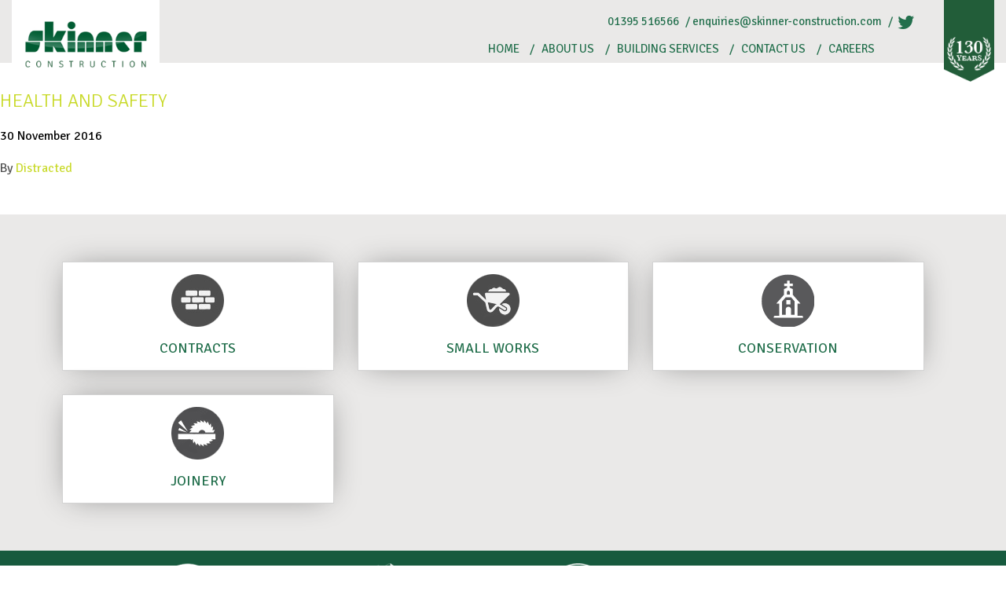

--- FILE ---
content_type: text/html; charset=UTF-8
request_url: https://www.skinner-construction.com/health-and-safety/
body_size: 6971
content:
<!DOCTYPE html>
<html class="no-js" lang="en-GB">
	<head>
	  
		<meta charset="utf-8">
		<meta http-equiv="X-UA-Compatible" content="IE=edge">
		
		<title>Health and Safety - Skinner Construction</title>
		
		<meta name="viewport" content="width=device-width, initial-scale=1.0">
		
		<link rel="icon" type="image/x-icon" href="https://www.skinner-construction.com/wp-content/themes/skinner/assets/img/favicon.ico">
		<link href='https://fonts.googleapis.com/css?family=Signika+Negative:400,300,600,700' rel='stylesheet' type='text/css'>
		
		<meta name='robots' content='index, follow, max-image-preview:large, max-snippet:-1, max-video-preview:-1' />
	<style>img:is([sizes="auto" i], [sizes^="auto," i]) { contain-intrinsic-size: 3000px 1500px }</style>
	
	<!-- This site is optimized with the Yoast SEO plugin v23.9 - https://yoast.com/wordpress/plugins/seo/ -->
	<link rel="canonical" href="https://www.skinner-construction.com/health-and-safety/" />
	<meta property="og:locale" content="en_GB" />
	<meta property="og:type" content="article" />
	<meta property="og:title" content="Health and Safety - Skinner Construction" />
	<meta property="og:url" content="https://www.skinner-construction.com/health-and-safety/" />
	<meta property="og:site_name" content="Skinner Construction" />
	<script type="application/ld+json" class="yoast-schema-graph">{"@context":"https://schema.org","@graph":[{"@type":"WebPage","@id":"https://www.skinner-construction.com/health-and-safety/","url":"https://www.skinner-construction.com/health-and-safety/","name":"Health and Safety - Skinner Construction","isPartOf":{"@id":"https://www.skinner-construction.com/#website"},"datePublished":"2016-11-30T09:38:18+00:00","dateModified":"2016-11-30T09:38:18+00:00","breadcrumb":{"@id":"https://www.skinner-construction.com/health-and-safety/#breadcrumb"},"inLanguage":"en-GB","potentialAction":[{"@type":"ReadAction","target":["https://www.skinner-construction.com/health-and-safety/"]}]},{"@type":"BreadcrumbList","@id":"https://www.skinner-construction.com/health-and-safety/#breadcrumb","itemListElement":[{"@type":"ListItem","position":1,"name":"Home","item":"https://www.skinner-construction.com/"},{"@type":"ListItem","position":2,"name":"Health and Safety"}]},{"@type":"WebSite","@id":"https://www.skinner-construction.com/#website","url":"https://www.skinner-construction.com/","name":"Skinner Construction","description":"","potentialAction":[{"@type":"SearchAction","target":{"@type":"EntryPoint","urlTemplate":"https://www.skinner-construction.com/?s={search_term_string}"},"query-input":{"@type":"PropertyValueSpecification","valueRequired":true,"valueName":"search_term_string"}}],"inLanguage":"en-GB"}]}</script>
	<!-- / Yoast SEO plugin. -->


<link rel='dns-prefetch' href='//ajax.googleapis.com' />
		<!-- This site uses the Google Analytics by MonsterInsights plugin v9.2.2 - Using Analytics tracking - https://www.monsterinsights.com/ -->
		<!-- Note: MonsterInsights is not currently configured on this site. The site owner needs to authenticate with Google Analytics in the MonsterInsights settings panel. -->
					<!-- No tracking code set -->
				<!-- / Google Analytics by MonsterInsights -->
		<script type="text/javascript">
/* <![CDATA[ */
window._wpemojiSettings = {"baseUrl":"https:\/\/s.w.org\/images\/core\/emoji\/15.0.3\/72x72\/","ext":".png","svgUrl":"https:\/\/s.w.org\/images\/core\/emoji\/15.0.3\/svg\/","svgExt":".svg","source":{"concatemoji":"\/wp-includes\/js\/wp-emoji-release.min.js?ver=6.7.4"}};
/*! This file is auto-generated */
!function(i,n){var o,s,e;function c(e){try{var t={supportTests:e,timestamp:(new Date).valueOf()};sessionStorage.setItem(o,JSON.stringify(t))}catch(e){}}function p(e,t,n){e.clearRect(0,0,e.canvas.width,e.canvas.height),e.fillText(t,0,0);var t=new Uint32Array(e.getImageData(0,0,e.canvas.width,e.canvas.height).data),r=(e.clearRect(0,0,e.canvas.width,e.canvas.height),e.fillText(n,0,0),new Uint32Array(e.getImageData(0,0,e.canvas.width,e.canvas.height).data));return t.every(function(e,t){return e===r[t]})}function u(e,t,n){switch(t){case"flag":return n(e,"\ud83c\udff3\ufe0f\u200d\u26a7\ufe0f","\ud83c\udff3\ufe0f\u200b\u26a7\ufe0f")?!1:!n(e,"\ud83c\uddfa\ud83c\uddf3","\ud83c\uddfa\u200b\ud83c\uddf3")&&!n(e,"\ud83c\udff4\udb40\udc67\udb40\udc62\udb40\udc65\udb40\udc6e\udb40\udc67\udb40\udc7f","\ud83c\udff4\u200b\udb40\udc67\u200b\udb40\udc62\u200b\udb40\udc65\u200b\udb40\udc6e\u200b\udb40\udc67\u200b\udb40\udc7f");case"emoji":return!n(e,"\ud83d\udc26\u200d\u2b1b","\ud83d\udc26\u200b\u2b1b")}return!1}function f(e,t,n){var r="undefined"!=typeof WorkerGlobalScope&&self instanceof WorkerGlobalScope?new OffscreenCanvas(300,150):i.createElement("canvas"),a=r.getContext("2d",{willReadFrequently:!0}),o=(a.textBaseline="top",a.font="600 32px Arial",{});return e.forEach(function(e){o[e]=t(a,e,n)}),o}function t(e){var t=i.createElement("script");t.src=e,t.defer=!0,i.head.appendChild(t)}"undefined"!=typeof Promise&&(o="wpEmojiSettingsSupports",s=["flag","emoji"],n.supports={everything:!0,everythingExceptFlag:!0},e=new Promise(function(e){i.addEventListener("DOMContentLoaded",e,{once:!0})}),new Promise(function(t){var n=function(){try{var e=JSON.parse(sessionStorage.getItem(o));if("object"==typeof e&&"number"==typeof e.timestamp&&(new Date).valueOf()<e.timestamp+604800&&"object"==typeof e.supportTests)return e.supportTests}catch(e){}return null}();if(!n){if("undefined"!=typeof Worker&&"undefined"!=typeof OffscreenCanvas&&"undefined"!=typeof URL&&URL.createObjectURL&&"undefined"!=typeof Blob)try{var e="postMessage("+f.toString()+"("+[JSON.stringify(s),u.toString(),p.toString()].join(",")+"));",r=new Blob([e],{type:"text/javascript"}),a=new Worker(URL.createObjectURL(r),{name:"wpTestEmojiSupports"});return void(a.onmessage=function(e){c(n=e.data),a.terminate(),t(n)})}catch(e){}c(n=f(s,u,p))}t(n)}).then(function(e){for(var t in e)n.supports[t]=e[t],n.supports.everything=n.supports.everything&&n.supports[t],"flag"!==t&&(n.supports.everythingExceptFlag=n.supports.everythingExceptFlag&&n.supports[t]);n.supports.everythingExceptFlag=n.supports.everythingExceptFlag&&!n.supports.flag,n.DOMReady=!1,n.readyCallback=function(){n.DOMReady=!0}}).then(function(){return e}).then(function(){var e;n.supports.everything||(n.readyCallback(),(e=n.source||{}).concatemoji?t(e.concatemoji):e.wpemoji&&e.twemoji&&(t(e.twemoji),t(e.wpemoji)))}))}((window,document),window._wpemojiSettings);
/* ]]> */
</script>
<style id='wp-emoji-styles-inline-css' type='text/css'>

	img.wp-smiley, img.emoji {
		display: inline !important;
		border: none !important;
		box-shadow: none !important;
		height: 1em !important;
		width: 1em !important;
		margin: 0 0.07em !important;
		vertical-align: -0.1em !important;
		background: none !important;
		padding: 0 !important;
	}
</style>
<link rel='stylesheet' id='wp-block-library-css' href='/wp-includes/css/dist/block-library/style.min.css?ver=6.7.4' type='text/css' media='all' />
<style id='classic-theme-styles-inline-css' type='text/css'>
/*! This file is auto-generated */
.wp-block-button__link{color:#fff;background-color:#32373c;border-radius:9999px;box-shadow:none;text-decoration:none;padding:calc(.667em + 2px) calc(1.333em + 2px);font-size:1.125em}.wp-block-file__button{background:#32373c;color:#fff;text-decoration:none}
</style>
<style id='global-styles-inline-css' type='text/css'>
:root{--wp--preset--aspect-ratio--square: 1;--wp--preset--aspect-ratio--4-3: 4/3;--wp--preset--aspect-ratio--3-4: 3/4;--wp--preset--aspect-ratio--3-2: 3/2;--wp--preset--aspect-ratio--2-3: 2/3;--wp--preset--aspect-ratio--16-9: 16/9;--wp--preset--aspect-ratio--9-16: 9/16;--wp--preset--color--black: #000000;--wp--preset--color--cyan-bluish-gray: #abb8c3;--wp--preset--color--white: #ffffff;--wp--preset--color--pale-pink: #f78da7;--wp--preset--color--vivid-red: #cf2e2e;--wp--preset--color--luminous-vivid-orange: #ff6900;--wp--preset--color--luminous-vivid-amber: #fcb900;--wp--preset--color--light-green-cyan: #7bdcb5;--wp--preset--color--vivid-green-cyan: #00d084;--wp--preset--color--pale-cyan-blue: #8ed1fc;--wp--preset--color--vivid-cyan-blue: #0693e3;--wp--preset--color--vivid-purple: #9b51e0;--wp--preset--gradient--vivid-cyan-blue-to-vivid-purple: linear-gradient(135deg,rgba(6,147,227,1) 0%,rgb(155,81,224) 100%);--wp--preset--gradient--light-green-cyan-to-vivid-green-cyan: linear-gradient(135deg,rgb(122,220,180) 0%,rgb(0,208,130) 100%);--wp--preset--gradient--luminous-vivid-amber-to-luminous-vivid-orange: linear-gradient(135deg,rgba(252,185,0,1) 0%,rgba(255,105,0,1) 100%);--wp--preset--gradient--luminous-vivid-orange-to-vivid-red: linear-gradient(135deg,rgba(255,105,0,1) 0%,rgb(207,46,46) 100%);--wp--preset--gradient--very-light-gray-to-cyan-bluish-gray: linear-gradient(135deg,rgb(238,238,238) 0%,rgb(169,184,195) 100%);--wp--preset--gradient--cool-to-warm-spectrum: linear-gradient(135deg,rgb(74,234,220) 0%,rgb(151,120,209) 20%,rgb(207,42,186) 40%,rgb(238,44,130) 60%,rgb(251,105,98) 80%,rgb(254,248,76) 100%);--wp--preset--gradient--blush-light-purple: linear-gradient(135deg,rgb(255,206,236) 0%,rgb(152,150,240) 100%);--wp--preset--gradient--blush-bordeaux: linear-gradient(135deg,rgb(254,205,165) 0%,rgb(254,45,45) 50%,rgb(107,0,62) 100%);--wp--preset--gradient--luminous-dusk: linear-gradient(135deg,rgb(255,203,112) 0%,rgb(199,81,192) 50%,rgb(65,88,208) 100%);--wp--preset--gradient--pale-ocean: linear-gradient(135deg,rgb(255,245,203) 0%,rgb(182,227,212) 50%,rgb(51,167,181) 100%);--wp--preset--gradient--electric-grass: linear-gradient(135deg,rgb(202,248,128) 0%,rgb(113,206,126) 100%);--wp--preset--gradient--midnight: linear-gradient(135deg,rgb(2,3,129) 0%,rgb(40,116,252) 100%);--wp--preset--font-size--small: 13px;--wp--preset--font-size--medium: 20px;--wp--preset--font-size--large: 36px;--wp--preset--font-size--x-large: 42px;--wp--preset--spacing--20: 0.44rem;--wp--preset--spacing--30: 0.67rem;--wp--preset--spacing--40: 1rem;--wp--preset--spacing--50: 1.5rem;--wp--preset--spacing--60: 2.25rem;--wp--preset--spacing--70: 3.38rem;--wp--preset--spacing--80: 5.06rem;--wp--preset--shadow--natural: 6px 6px 9px rgba(0, 0, 0, 0.2);--wp--preset--shadow--deep: 12px 12px 50px rgba(0, 0, 0, 0.4);--wp--preset--shadow--sharp: 6px 6px 0px rgba(0, 0, 0, 0.2);--wp--preset--shadow--outlined: 6px 6px 0px -3px rgba(255, 255, 255, 1), 6px 6px rgba(0, 0, 0, 1);--wp--preset--shadow--crisp: 6px 6px 0px rgba(0, 0, 0, 1);}:where(.is-layout-flex){gap: 0.5em;}:where(.is-layout-grid){gap: 0.5em;}body .is-layout-flex{display: flex;}.is-layout-flex{flex-wrap: wrap;align-items: center;}.is-layout-flex > :is(*, div){margin: 0;}body .is-layout-grid{display: grid;}.is-layout-grid > :is(*, div){margin: 0;}:where(.wp-block-columns.is-layout-flex){gap: 2em;}:where(.wp-block-columns.is-layout-grid){gap: 2em;}:where(.wp-block-post-template.is-layout-flex){gap: 1.25em;}:where(.wp-block-post-template.is-layout-grid){gap: 1.25em;}.has-black-color{color: var(--wp--preset--color--black) !important;}.has-cyan-bluish-gray-color{color: var(--wp--preset--color--cyan-bluish-gray) !important;}.has-white-color{color: var(--wp--preset--color--white) !important;}.has-pale-pink-color{color: var(--wp--preset--color--pale-pink) !important;}.has-vivid-red-color{color: var(--wp--preset--color--vivid-red) !important;}.has-luminous-vivid-orange-color{color: var(--wp--preset--color--luminous-vivid-orange) !important;}.has-luminous-vivid-amber-color{color: var(--wp--preset--color--luminous-vivid-amber) !important;}.has-light-green-cyan-color{color: var(--wp--preset--color--light-green-cyan) !important;}.has-vivid-green-cyan-color{color: var(--wp--preset--color--vivid-green-cyan) !important;}.has-pale-cyan-blue-color{color: var(--wp--preset--color--pale-cyan-blue) !important;}.has-vivid-cyan-blue-color{color: var(--wp--preset--color--vivid-cyan-blue) !important;}.has-vivid-purple-color{color: var(--wp--preset--color--vivid-purple) !important;}.has-black-background-color{background-color: var(--wp--preset--color--black) !important;}.has-cyan-bluish-gray-background-color{background-color: var(--wp--preset--color--cyan-bluish-gray) !important;}.has-white-background-color{background-color: var(--wp--preset--color--white) !important;}.has-pale-pink-background-color{background-color: var(--wp--preset--color--pale-pink) !important;}.has-vivid-red-background-color{background-color: var(--wp--preset--color--vivid-red) !important;}.has-luminous-vivid-orange-background-color{background-color: var(--wp--preset--color--luminous-vivid-orange) !important;}.has-luminous-vivid-amber-background-color{background-color: var(--wp--preset--color--luminous-vivid-amber) !important;}.has-light-green-cyan-background-color{background-color: var(--wp--preset--color--light-green-cyan) !important;}.has-vivid-green-cyan-background-color{background-color: var(--wp--preset--color--vivid-green-cyan) !important;}.has-pale-cyan-blue-background-color{background-color: var(--wp--preset--color--pale-cyan-blue) !important;}.has-vivid-cyan-blue-background-color{background-color: var(--wp--preset--color--vivid-cyan-blue) !important;}.has-vivid-purple-background-color{background-color: var(--wp--preset--color--vivid-purple) !important;}.has-black-border-color{border-color: var(--wp--preset--color--black) !important;}.has-cyan-bluish-gray-border-color{border-color: var(--wp--preset--color--cyan-bluish-gray) !important;}.has-white-border-color{border-color: var(--wp--preset--color--white) !important;}.has-pale-pink-border-color{border-color: var(--wp--preset--color--pale-pink) !important;}.has-vivid-red-border-color{border-color: var(--wp--preset--color--vivid-red) !important;}.has-luminous-vivid-orange-border-color{border-color: var(--wp--preset--color--luminous-vivid-orange) !important;}.has-luminous-vivid-amber-border-color{border-color: var(--wp--preset--color--luminous-vivid-amber) !important;}.has-light-green-cyan-border-color{border-color: var(--wp--preset--color--light-green-cyan) !important;}.has-vivid-green-cyan-border-color{border-color: var(--wp--preset--color--vivid-green-cyan) !important;}.has-pale-cyan-blue-border-color{border-color: var(--wp--preset--color--pale-cyan-blue) !important;}.has-vivid-cyan-blue-border-color{border-color: var(--wp--preset--color--vivid-cyan-blue) !important;}.has-vivid-purple-border-color{border-color: var(--wp--preset--color--vivid-purple) !important;}.has-vivid-cyan-blue-to-vivid-purple-gradient-background{background: var(--wp--preset--gradient--vivid-cyan-blue-to-vivid-purple) !important;}.has-light-green-cyan-to-vivid-green-cyan-gradient-background{background: var(--wp--preset--gradient--light-green-cyan-to-vivid-green-cyan) !important;}.has-luminous-vivid-amber-to-luminous-vivid-orange-gradient-background{background: var(--wp--preset--gradient--luminous-vivid-amber-to-luminous-vivid-orange) !important;}.has-luminous-vivid-orange-to-vivid-red-gradient-background{background: var(--wp--preset--gradient--luminous-vivid-orange-to-vivid-red) !important;}.has-very-light-gray-to-cyan-bluish-gray-gradient-background{background: var(--wp--preset--gradient--very-light-gray-to-cyan-bluish-gray) !important;}.has-cool-to-warm-spectrum-gradient-background{background: var(--wp--preset--gradient--cool-to-warm-spectrum) !important;}.has-blush-light-purple-gradient-background{background: var(--wp--preset--gradient--blush-light-purple) !important;}.has-blush-bordeaux-gradient-background{background: var(--wp--preset--gradient--blush-bordeaux) !important;}.has-luminous-dusk-gradient-background{background: var(--wp--preset--gradient--luminous-dusk) !important;}.has-pale-ocean-gradient-background{background: var(--wp--preset--gradient--pale-ocean) !important;}.has-electric-grass-gradient-background{background: var(--wp--preset--gradient--electric-grass) !important;}.has-midnight-gradient-background{background: var(--wp--preset--gradient--midnight) !important;}.has-small-font-size{font-size: var(--wp--preset--font-size--small) !important;}.has-medium-font-size{font-size: var(--wp--preset--font-size--medium) !important;}.has-large-font-size{font-size: var(--wp--preset--font-size--large) !important;}.has-x-large-font-size{font-size: var(--wp--preset--font-size--x-large) !important;}
:where(.wp-block-post-template.is-layout-flex){gap: 1.25em;}:where(.wp-block-post-template.is-layout-grid){gap: 1.25em;}
:where(.wp-block-columns.is-layout-flex){gap: 2em;}:where(.wp-block-columns.is-layout-grid){gap: 2em;}
:root :where(.wp-block-pullquote){font-size: 1.5em;line-height: 1.6;}
</style>
<link rel='stylesheet' id='taxonomy-image-plugin-public-css' href='/wp-content/plugins/taxonomy-images/css/style.css?ver=0.9.6' type='text/css' media='screen' />
<link rel='stylesheet' id='roots_main-css' href='/wp-content/themes/skinner/assets/css/main.min.css?ver=84349e405e50b2f44db97fb1825dca6b' type='text/css' media='all' />
<script type="text/javascript" src="/wp-content/themes/skinner/assets/js/vendor/modernizr-2.7.0.min.js" id="modernizr-js"></script>
<script type="text/javascript" src="//ajax.googleapis.com/ajax/libs/jquery/1.11.0/jquery.min.js" id="jquery-js"></script>
<script>window.jQuery || document.write('<script src="https://www.skinner-construction.com/wp-content/themes/skinner/assets/js/vendor/jquery-1.11.0.min.js"><\/script>')</script>
<script type="text/javascript" src="/wp-content/themes/skinner/assets/js/vendor/jquery.flexslider.js" id="flexslider-js"></script>
<script type="text/javascript" src="/wp-content/themes/skinner/assets/js/vendor/superfish.js" id="superfish-js"></script>
<script type="text/javascript" src="/wp-content/themes/skinner/assets/js/vendor/hoverIntent.js" id="hoverintent-js"></script>
<script type="text/javascript" src="/wp-content/themes/skinner/assets/js/vendor/supersubs.js" id="supersubs-js"></script>
<script type="text/javascript" src="/wp-content/themes/skinner/assets/js/vendor/jquery.scrollme.min.js" id="scrollme-js"></script>
<link rel="https://api.w.org/" href="https://www.skinner-construction.com/wp-json/" /><link rel="alternate" title="JSON" type="application/json" href="https://www.skinner-construction.com/wp-json/wp/v2/pages/403" /><link rel="alternate" title="oEmbed (JSON)" type="application/json+oembed" href="https://www.skinner-construction.com/wp-json/oembed/1.0/embed?url=https%3A%2F%2Fwww.skinner-construction.com%2Fhealth-and-safety%2F" />
<link rel="alternate" title="oEmbed (XML)" type="text/xml+oembed" href="https://www.skinner-construction.com/wp-json/oembed/1.0/embed?url=https%3A%2F%2Fwww.skinner-construction.com%2Fhealth-and-safety%2F&#038;format=xml" />
<!-- Analytics by WP Statistics v14.11.3 - https://wp-statistics.com -->
	  
	   	<!--[if (lt IE 9) & (!IEMobile)]>
		<link rel="stylesheet" href="/wp-content/themes/skinner/assets/css/modules/ie.css">
		<![endif]-->
	  
	  <link rel="alternate" type="application/rss+xml" title="Skinner Construction Feed" href="https://www.skinner-construction.com/feed/">
	</head>

<body class="page page-id-403 health-and-safety">

	<div id="outer-wrap" class="scrollme">

		<div id="inner-wrap">

			<!--[if lt IE 8]>
			<div class="alert alert-warning">
			  You are using an <strong>outdated</strong> browser. Please <a href="http://browsehappy.com/">upgrade your browser</a> to improve your experience.			</div>
			<![endif]-->

			<header role="banner">

  <div class="container">

  	<div id="control">

  		<a class="nav-btn" id="nav-open-btn" href="#nav"></a>

  		<a id="brand" href="https://www.skinner-construction.com/"></a>

  	</div>

  	<div id="touch-point">

  		<ul>

  			<li>
  				<a href="tel:+441395516566">
  					<span>01395 516566</span>
  					<i data-icon="&#128222;" aria-hidden="true"></i>
  				</a>
  			</li>

  			<li>
  				<a href="mailto:&#101;&#110;&#113;&#117;&#105;&#114;&#105;&#101;&#115;&#064;&#115;&#107;&#105;&#110;&#110;&#101;&#114;&#045;&#099;&#111;&#110;&#115;&#116;&#114;&#117;&#099;&#116;&#105;&#111;&#110;&#046;&#099;&#111;&#109;">
  <span>&#101;&#110;&#113;&#117;&#105;&#114;&#105;&#101;&#115;&#064;&#115;&#107;&#105;&#110;&#110;&#101;&#114;&#045;&#099;&#111;&#110;&#115;&#116;&#114;&#117;&#099;&#116;&#105;&#111;&#110;&#046;&#099;&#111;&#109;</span>
  					<i data-icon="&#9993;" aria-hidden="true"></i>
  				</a>
  			</li>

  			<li><a href="https://twitter.com/Skinner_Ltd"><i data-icon="&#62217;" aria-hidden="true"></i></a></li>

  		</ul>

  	</div>

    <div id="flag"></div>

  </div>

</header>

<nav id="nav" role="navigation">

  <div class="container">

  	<ul id="menu-secondary-navigation" class="sf-menu"><li class="menu-home"><a href="https://www.skinner-construction.com/">Home</a></li>
<li class="menu-about-us"><a href="https://www.skinner-construction.com/about-skinner-construction/">About Us</a></li>
<li class="menu-building-services"><a href="https://www.skinner-construction.com/services/">Building Services</a></li>
<li class="is-active menu-contact-us"><a href="https://www.skinner-construction.com/contact-us/">Contact Us</a></li>
<li class="menu-careers"><a href="https://www.skinner-construction.com/building-careers-devon/">Careers</a></li>
</ul>
  	<a class="close-btn" id="nav-close-btn" href="#top"></a>

  </div>

</nav>

<div class="flexslider">

	<ul class="slides">

    
	</ul>

</div>

			<main role="main">

				<article id="health-and-safety">

  				<div class="container content-container">
    				
<article class="post-403 page type-page status-publish hentry">
  <header>
    <h2 class="entry-title"><a href="/health-and-safety/">Health and Safety</a></h2>
    <time class="published" datetime="2016-11-30T09:38:18+00:00">30 November 2016</time>
<p class="byline author vcard">By <a href="https://www.skinner-construction.com/author/distracted/" rel="author" class="fn">Distracted</a></p>
  </header>
  <div class="entry-summary">
      </div>
</article>

    				
    			        <aside role="complementary">
    			              			        </aside><!-- /.sidebar -->

    				
          </div><!-- container -->
          <section class="summary">

  <div class="container flex-box">

    
  			<div class="columns flex-item" id="contracts" >

  				<a href="/services/contracts/" class="icon"></a>

  				<div class="title">

  					<h3>Contracts</h3>

  				</div>

  				
  			</div>

  		
  			<div class="columns flex-item" id="small-works" >

  				<a href="/services/small-works/" class="icon"></a>

  				<div class="title">

  					<h3>Small works</h3>

  				</div>

  				
  			</div>

  		
  			<div class="columns flex-item" id="conservation" >

  				<a href="/services/conservation/" class="icon"></a>

  				<div class="title">

  					<h3>Conservation</h3>

  				</div>

  				
  			</div>

  		
  			<div class="columns flex-item" id="joinery" >

  				<a href="/services/joinery/" class="icon"></a>

  				<div class="title">

  					<h3>Joinery</h3>

  				</div>

  				
  			</div>

  		
  </div>

</section>

<section id="clients-ribbon">

  <div class="container">

    <img src="/wp-content/themes/skinner/assets/img/accreditation-banner.png" alt="accreditation-banner" />

  </div>

</section>
				</article>

			</main><!-- /.main -->

					<footer role="contentinfo">

			<div class="container">

				<div id="links" class="column">

					<h4>Links</h4>

					<nav class="menu" role="navigation">
				        <ul id="menu-secondary-navigation-1" class=""><li class="menu-home"><a href="https://www.skinner-construction.com/">Home</a></li>
<li class="menu-about-us"><a href="https://www.skinner-construction.com/about-skinner-construction/">About Us</a></li>
<li class="menu-building-services"><a href="https://www.skinner-construction.com/services/">Building Services</a></li>
<li class="is-active menu-contact-us"><a href="https://www.skinner-construction.com/contact-us/">Contact Us</a></li>
<li class="menu-careers"><a href="https://www.skinner-construction.com/building-careers-devon/">Careers</a></li>
</ul>					</nav>

				</div>

		    	<div id="twitter" class="column">

					<h4>Twitter feed</h4>

					
						<div><span class='twitterwidget twitterwidget-title'>Twitter: skinner_ltd</span><ul><li><span class='entry-content'>Delighted to be delivering the new Sports Pavilion for Exmouth Town Football Club

Looking forward to getting start… <a href="https://t.co/isyRrDXoyr">https://t.co/isyRrDXoyr</a></span> <span class='entry-meta'><span class='time-meta'><a href="http://twitter.com/Skinner_Ltd/statuses/1656586977775431683">09:08:08 AM May 11, 2023</a></span> <span class='from-meta'>from <a href="https://mobile.twitter.com" rel="nofollow">Twitter Web App</a></span></span></li><li><span class='entry-content'>We are delighted to be working alongside <a href="http://twitter.com/hmadarchitects" class="twitter-user">@hmadarchitects</a> to deliver an essential transformation to this historic sp… <a href="https://t.co/OtzhJ3tWUQ">https://t.co/OtzhJ3tWUQ</a></span> <span class='entry-meta'><span class='time-meta'><a href="http://twitter.com/Skinner_Ltd/statuses/1643918706974633985">10:08:56 AM April 06, 2023</a></span> <span class='from-meta'>from <a href="https://mobile.twitter.com" rel="nofollow">Twitter Web App</a></span></span></li><li><span class='entry-content'>RT <a href="http://twitter.com/hmadarchitects" class="twitter-user">@hmadarchitects</a>: We're VERY excited to get started on site with this <a href="http://twitter.com/search?q=%23renovationproject" class="twitter-hashtag">#renovationproject</a> - Transforming the space in this well known <a href="http://twitter.com/search?q=%23exe" class="twitter-hashtag">#exe</a>…</span> <span class='entry-meta'><span class='time-meta'><a href="http://twitter.com/Skinner_Ltd/statuses/1643914234353287168">09:51:10 AM April 06, 2023</a></span> <span class='from-meta'>from <a href="https://mobile.twitter.com" rel="nofollow">Twitter Web App</a></span></span></li></ul><div class="follow-button"><a href="http://twitter.com/skinner_ltd" class="twitter-follow-button" title="Follow @skinner_ltd" data-lang="en">@skinner_ltd</a></div></div>
					
				</div>

				<div class="testimonials column">

					<!-- <h4>What our customers say</h4>

					
						<p><strong>&ldquo; Thank you so much for all you have done at Kingston.  The house now has a new lease of life, whilst retaining its character and charm.  It is returned to a real family home.  Thank you so much.

Clinton Devon Estates

&nbsp;

&nbsp; &rdquo;</strong></p>
					 -->

				</div>

				<div id="partners" class="column">

					<!-- <img src="/wp-content/themes/skinner/assets/img/partners-grid.jpg" alt="partners-grid"> -->

				</div>

				<div id="sign-off" class="column">

			    	<ul>
			    		<li>&copy; 2026 Skinner Construction <span>&nbsp;/&nbsp;&nbsp;</span></li>
			    		<li><a href="http://www.thefarmmarketing.co.uk">Website by The Farm Marketing</a></li>
			    	</ul>

				</div>

			</div>

		</footer>

	</div><!-- #inner-wrapper -->

</div><!-- #outer-wrapper -->

<script type="text/javascript" id="wp-statistics-tracker-js-extra">
/* <![CDATA[ */
var WP_Statistics_Tracker_Object = {"requestUrl":"https:\/\/www.skinner-construction.com\/wp-json\/wp-statistics\/v2","ajaxUrl":"https:\/\/www.skinner-construction.com\/wp-admin\/admin-ajax.php","hitParams":{"wp_statistics_hit":1,"source_type":"page","source_id":403,"search_query":"","signature":"b91c8126d3aca4c3246f1e315803ddbf","endpoint":"hit"},"onlineParams":{"wp_statistics_hit":1,"source_type":"page","source_id":403,"search_query":"","signature":"b91c8126d3aca4c3246f1e315803ddbf","endpoint":"online"},"option":{"userOnline":"1","consentLevel":"disabled","dntEnabled":false,"bypassAdBlockers":false,"isWpConsentApiActive":false,"trackAnonymously":false,"isPreview":false},"jsCheckTime":"60000"};
/* ]]> */
</script>
<script type="text/javascript" src="/wp-content/plugins/wp-statistics/assets/js/tracker.js?ver=14.11.3" id="wp-statistics-tracker-js"></script>
<script type="text/javascript" src="/wp-content/themes/skinner/assets/js/scripts.min.js?ver=14d67e0e9d8e633d311d2dcba1fd3bdd" id="roots_scripts-js"></script>
<script type="text/javascript" src="https://platform.twitter.com/widgets.js?ver=1.0.0" id="twitter-widgets-js"></script>

<script src="/wp-content/themes/skinner/assets/js/vendor/jquery.offcanvas.js"></script>

<script>
	jQuery(document).ready(function($){
      $('.flexslider').flexslider({
	    animation: "slide",
	    directionNav: false,
	    controlNav: false,
	    animationLoop: true
	  });
  });
	jQuery(document).ready(function() {
		jQuery('#nav ul').superfish();
	});
	$("#nav li a").click(function () {
      window.location = $(this).attr('href');
      return false;
  });
</script>


</body>

</html>

--- FILE ---
content_type: text/css
request_url: https://www.skinner-construction.com/wp-content/themes/skinner/assets/css/main.min.css?ver=84349e405e50b2f44db97fb1825dca6b
body_size: 6421
content:
/*!
 * Skinner Construction Ltd - Developed by Got Distracted Ltd http://gotdistracted.net
 */.flex-container a:active,.flex-container a:focus,.flexslider a:active,.flexslider a:focus{outline:0}.flex-control-nav,.flex-direction-nav,.slides{margin:0;padding:0;list-style:none}@font-face{font-family:flexslider-icon;src:url(../../fonts/flexslider-icon.eot);src:url(../../fonts/flexslider-icon.eot?#iefix) format("embedded-opentype"),url(../../fonts/flexslider-icon.woff) format("woff"),url(../../fonts/flexslider-icon.ttf) format("truetype"),url(../../fonts/flexslider-icon.svg#flexslider-icon) format("svg");font-weight:400;font-style:normal}.flexslider{margin:0;padding:0}.flexslider .slides>li{display:none;-webkit-backface-visibility:hidden}.flexslider .slides img{width:100%;display:block}.flex-pauseplay span{text-transform:capitalize}.slides:after{content:".";display:block;clear:both;visibility:hidden;line-height:0;height:0}html[xmlns] .slides{display:block}* html .slides{height:1%}.no-js .slides>li:first-child{display:block}.flexslider{width:100%;float:left;position:relative;top:0;display:inline-block;zoom:1}.flex-viewport{max-height:2000px;-webkit-transition:all 1s ease;-moz-transition:all 1s ease;-o-transition:all 1s ease;transition:all 1s ease}.loading .flex-viewport{max-height:300px}.flexslider .slides{zoom:1}.carousel li{margin-right:5px}.flex-direction-nav{display:none}.flex-direction-nav a{text-decoration:none;display:block;width:40px;height:40px;margin:-20px 0 0;position:absolute;top:50%;z-index:10;overflow:hidden;opacity:0;cursor:pointer;color:rgba(0,0,0,.8);text-shadow:1px 1px 0 rgba(255,255,255,.3);-webkit-transition:all .3s ease;-moz-transition:all .3s ease;transition:all .3s ease}.flex-direction-nav .flex-prev{left:-50px}.flex-direction-nav .flex-next{right:-50px;text-align:right}.flexslider:hover .flex-prev{opacity:.7;left:10px}.flexslider:hover .flex-next{opacity:.7;right:10px}.flexslider:hover .flex-next:hover,.flexslider:hover .flex-prev:hover{opacity:1}.flex-direction-nav .flex-disabled{opacity:0!important;cursor:default}.flex-direction-nav a:before{font-family:flexslider-icon;font-size:40px;line-height:1;display:inline-block;content:'\f001'}.flex-direction-nav a.flex-next:before{content:'\f002'}.flex-pauseplay a{display:block;width:20px;height:20px;position:absolute;bottom:5px;left:10px;opacity:.8;z-index:10;overflow:hidden;cursor:pointer;color:#000}.flex-pauseplay a:before{font-family:flexslider-icon;font-size:20px;display:inline-block;content:'\f004'}.flex-pauseplay a:hover{opacity:1}.flex-pauseplay a.flex-play:before{content:'\f003'}.flex-control-nav{width:100%;position:relative;bottom:0;text-align:center}.flex-control-nav li{margin:0 6px;display:inline-block;zoom:1}.flex-control-paging li a{width:11px;height:11px;display:block;background:#666;background:rgba(0,0,0,.5);cursor:pointer;text-indent:-9999px;-webkit-border-radius:20px;-moz-border-radius:20px;-o-border-radius:20px;border-radius:20px;-webkit-box-shadow:inset 0 0 3px rgba(0,0,0,.3);-moz-box-shadow:inset 0 0 3px rgba(0,0,0,.3);-o-box-shadow:inset 0 0 3px rgba(0,0,0,.3);box-shadow:inset 0 0 3px rgba(0,0,0,.3)}.flex-control-paging li a:hover{background:#333;background:rgba(0,0,0,.7)}.flex-control-paging li a.flex-active{background:#000;background:rgba(0,0,0,.9);cursor:default}.flex-control-thumbs{margin:5px 0 0;position:static;overflow:hidden;border:1px solid #ccc;border-left:0;border-right:0;padding:1% 0}.flex-control-thumbs li{width:25%;float:left;margin:0}.flex-control-thumbs img{width:100%;display:block;opacity:.7;cursor:pointer}.flex-control-thumbs img:hover{opacity:1}.flex-control-thumbs .flex-active{opacity:1;cursor:default}@media screen and (max-width:860px){.flex-direction-nav .flex-prev{opacity:1;left:10px}.flex-direction-nav .flex-next{opacity:1;right:10px}}.twitter-avatar{margin:0 1em 0 0;width:48px;float:left;display:none}.twitterwidget-title{display:none}#twitter ul{float:left;list-style:none;padding:0;width:100%;float:right}#twitter ul li{padding-bottom:2em;color:#4e4e4e;line-height:1.2em;display:inline-block;float:left;margin:0 2%;font-size:.825em;width:100%}#twitter ul li a{color:#c9da2b}#twitter ul li a:hover{color:#175a3e;text-decoration:underline}#twitter ul li span{display:block}#twitter ul li span.entry-content,#twitter ul li span.entry-meta{margin-bottom:.65em}#twitter ul li span.from-meta{display:none}#twitter ul li span.intent-meta{display:block;clear:left}#twitter ul li span.intent-meta a{margin-right:5px}#twitter .follow-button{float:right;width:100%;text-align:center}.opera-only :-o-prefocus,.pure-g{word-spacing:-.43em}#col1,#col1 .supplementry,#col2,#hero,#nav,#projects_categories-overview .columns,#touch-point,.list header,.ninja-forms-form-wrap,.pure-u,.summary .columns,article,aside[role=complementary],footer[role=contentinfo],footer[role=contentinfo] #partners,footer[role=contentinfo] #sign-off,footer[role=contentinfo] .column,header[role=banner],section{display:inline-block;zoom:1;letter-spacing:normal;word-spacing:normal;vertical-align:top;text-rendering:auto;float:left;padding:0 5%;-webkit-box-sizing:border-box;-moz-box-sizing:border-box;box-sizing:border-box}.pure-g-r{letter-spacing:-.31em;word-spacing:-.43em}.opera-only :-o-prefocus,.pure-g-r{word-spacing:-.43em}.pure-g-r img{max-width:100%}@-ms-viewport{width:device-width}@viewport{width:device-width}.block{position:relative}.close-btn{display:block;width:2.625em;height:2.25em;padding:0;border:0;outline:0;background:#226f4c url(../img/close-btn.svg) left center no-repeat;background-size:1.875em 1.875em;overflow:hidden;white-space:nowrap;text-indent:100%;opacity:1;-webkit-tap-highlight-color:transparent}.no-svg .close-btn{background-image:url(../img/close-btn.png)}.close-btn:focus,.close-btn:hover{opacity:1}.nav-btn{display:block;width:3.65em;height:3.65em;padding:0;border:0;outline:0;background:#226f4c url(../img/nav-icon.svg) center no-repeat;background-size:1.875em 1.5em;overflow:hidden;white-space:nowrap;text-indent:100%;-webkit-tap-highlight-color:transparent}.no-svg .nav-btn{background-image:url(../img/nav-icon.png)}.nav-btn:focus,.nav-btn:hover{opacity:1}#outer-wrap{position:relative;overflow:hidden;width:100%}#inner-wrap{position:relative;width:100%}#nav{z-index:200;position:relative;overflow:hidden;width:100%;color:#fff;background:0 0}#nav .close-btn{display:none}#nav .block-title{border:0;clip:rect(0 0 0 0);height:1px;margin:-1px;overflow:hidden;padding:0;position:absolute;width:1px}#nav .block{z-index:2;position:relative;padding:.75em 1.25em;background:#226f4c}header[role=banner]{position:relative;color:#fff;background:#226f4c}header[role=banner] .block-title{margin:0;font-size:1.875em;line-height:1.2em;text-align:center;white-space:nowrap}header[role=banner] .nav-btn{position:absolute}#main{background:#fff}#main .block{padding:2.625em 1.875em}@media screen and (min-width:50.0625em){header[role=banner] .nav-btn{border:0;clip:rect(0 0 0 0);height:1px;margin:-1px;overflow:hidden;padding:0;position:absolute;width:1px}#nav .close-btn{border:0;clip:rect(0 0 0 0);height:1px;margin:-1px;overflow:hidden;padding:0;position:absolute;width:1px}#nav .block-title{border:0;clip:rect(0 0 0 0);height:1px;margin:-1px;overflow:hidden;padding:0;position:absolute;width:1px}}@media screen and (max-width:50em){header[role=banner]{z-index:100}#nav{position:absolute;top:0;padding-top:5.25em}#nav:not(:target){z-index:1;height:0}#nav:target .close-btn{display:block}#nav .close-btn{position:absolute}#nav .block{position:relative;padding:0}#nav li{position:relative}#nav li.is-active:after{z-index:50;display:block;content:"";position:absolute;top:50%;right:-.03125em;margin-top:-.625em;border-top:.625em transparent solid;border-bottom:.625em transparent solid;border-right:.625em #fff solid}.js-ready #nav{height:100%;width:70%;background:#226f4c;-webkit-box-shadow:inset -1.5em 0 1.5em -.75em rgba(0,0,0,.25);-moz-box-shadow:inset -1.5em 0 1.5em -.75em rgba(0,0,0,.25);box-shadow:inset -1.5em 0 1.5em -.75em rgba(0,0,0,.25)}.js-ready #nav .block{background:0 0}.js-ready #nav .close-btn{display:block}.js-ready #nav .close-btn:focus,.js-ready #nav .close-btn:hover{opacity:1}.js-ready #nav{left:-70%}.js-ready #inner-wrap{left:0}.js-nav #inner-wrap{left:70%}.csstransforms3d.csstransitions.js-ready #nav{left:0;-webkit-transform:translate3d(-100%,0,0);-moz-transform:translate3d(-100%,0,0);-ms-transform:translate3d(-100%,0,0);-o-transform:translate3d(-100%,0,0);transform:translate3d(-100%,0,0);-webkit-backface-visibility:hidden;-moz-backface-visibility:hidden;-ms-backface-visibility:hidden;-o-backface-visibility:hidden;backface-visibility:hidden}.csstransforms3d.csstransitions.js-ready #inner-wrap{left:0!important;-webkit-transform:translate3d(0,0,0);-moz-transform:translate3d(0,0,0);-ms-transform:translate3d(0,0,0);-o-transform:translate3d(0,0,0);transform:translate3d(0,0,0);-webkit-transition:-webkit-transform .5s ease;-moz-transition:-moz-transform .5s ease;-o-transition:-o-transform .5s ease;transition:transform .5s ease;-webkit-backface-visibility:hidden;-moz-backface-visibility:hidden;-ms-backface-visibility:hidden;-o-backface-visibility:hidden;backface-visibility:hidden}.csstransforms3d.csstransitions.js-nav #inner-wrap{-webkit-transform:translate3d(70%,0,0) scale3d(1,1,1);-moz-transform:translate3d(70%,0,0) scale3d(1,1,1);-ms-transform:translate3d(70%,0,0) scale3d(1,1,1);-o-transform:translate3d(70%,0,0) scale3d(1,1,1);transform:translate3d(70%,0,0) scale3d(1,1,1)}.csstransforms3d.csstransitions.js-ready #nav .block{opacity:.7;-webkit-transition:opacity .3s .1s,-webkit-transform .5s ease;-webkit-transition-delay:ease,0s;-moz-transition:opacity .3s .1s ease,-moz-transform .5s ease;-o-transition:opacity .3s .1s ease,-o-transform .5s ease;transition:opacity .3s .1s ease,transform .5s ease;-webkit-transform:translate3d(70%,0,0) scale3d(.9,.9,.9);-moz-transform:translate3d(70%,0,0) scale3d(.9,.9,.9);-ms-transform:translate3d(70%,0,0) scale3d(.9,.9,.9);-o-transform:translate3d(70%,0,0) scale3d(.9,.9,.9);transform:translate3d(70%,0,0) scale3d(.9,.9,.9);-webkit-transform-origin:50% 0;-moz-transform-origin:50% 0;-ms-transform-origin:50% 0;-o-transform-origin:50% 0;transform-origin:50% 0}.csstransforms3d.csstransitions.js-nav #nav .block{opacity:1;-webkit-transform:translate3d(0,0,0);-moz-transform:translate3d(0,0,0);-ms-transform:translate3d(0,0,0);-o-transform:translate3d(0,0,0);transform:translate3d(0,0,0)}}a{color:#c9da2b;text-decoration:none}a:focus,a:hover{border:0;color:#226f4c}@font-face{font-family:entypo;src:url(../fonts/entypo.eot);src:url(../fonts/entypo.eot?#iefix) format("embedded-opentype"),url(../fonts/entypo.woff) format("woff"),url(../fonts/entypo.ttf) format("truetype"),url(../fonts/entypo.svg#838149eec75ed48499afe3f692400d96) format("svg");font-style:normal;font-weight:400}@font-face{font-family:entypo-social;src:url(../fonts/entypo-social.eot);src:url(../fonts/entypo-social.eot?#iefix) format("embedded-opentype"),url(../fonts/entypo-social.woff) format("woff"),url(../fonts/entypo-social.ttf) format("truetype"),url(../fonts/entypo-social.svg#838149eec75ed48499afe3f692400d96) format("svg");font-style:normal;font-weight:400}.articles-list em,.h1,.h2,.h3,.h4,.h5,.h6 blockquote,h1,h2,h3,h4,h5,h6{font-weight:100;color:#226f4c;text-transform:uppercase}.articles-list span,.p,li,p{color:#4e4e4e}h1{font-size:2.25em;line-height:1em}h2{font-size:1.5em}h3{font-size:1.125em;font-weight:500}h4{font-size:.9375em;font-weight:500}.articles-list span,.p,p{font-size:1em}blockquote{font-weight:700;margin:0 0 1.5em;line-height:1.5em;font-size:1.3em}*,:after,:before{-moz-box-sizing:border-box;-webkit-box-sizing:border-box;box-sizing:border-box}body,html{width:100%;height:100%;margin:0;padding:0}body{min-width:20em;font:normal normal 16px/1.6em "Signika Negative",Helvetica,Arial,sans-serif;background:#fff;position:relative}@media (min-width:120em){body{font-size:110%}}#inner-wrap{zoom:1;text-align:center}#inner-wrap:after,#inner-wrap:before{content:"";display:table}#inner-wrap:after{clear:both}.container{width:100%;max-width:1280px;margin:0 auto;text-align:left;position:relative;zoom:1}.container:after,.container:before{content:"";display:table}.container:after{clear:both}.container.content-container{padding-bottom:30px}img{width:100%;max-width:100%;height:auto}address{font-style:normal}#col2.sidebar a.button,#projects_categories-overview .container .column a.button,.button{-webkit-font-smoothing:antialiased;-moz-osx-font-smoothing:grayscale;border-radius:3px;-o-border-radius:3px;-ms-border-radius:3px;-moz-border-radius:3px;-webkit-border-radius:3px;color:#fff;text-transform:uppercase;font-size:.7em;font-weight:700;padding:.35em .75em 0;display:inline-block;background:#175a3e}#col2.sidebar a.button [data-icon]:before,#projects_categories-overview .container .column a.button [data-icon]:before,.button [data-icon]:before{font-family:entypo;content:attr(data-icon);speak:none}#col2.sidebar a.button [data-icon],#projects_categories-overview .container .column a.button [data-icon],.button [data-icon]{font-size:2.5em;font-style:normal;display:inline-block;color:#fff;line-height:.5em}#col2.sidebar a.button:focus,#col2.sidebar a.button:hover,#projects_categories-overview .container .column a.button:focus,#projects_categories-overview .container .column a.button:hover,.button:focus,.button:hover{background:#3594c4;color:#fff}#col2.sidebar a.button i,#projects_categories-overview .container .column a.button i,.button i{padding:0 0 0 .1em}.ninja-forms-form-wrap{border-radius:.3em;-o-border-radius:.3em;-ms-border-radius:.3em;-moz-border-radius:.3em;-webkit-border-radius:.3em;width:100%;padding:5%;margin:0 0 5%;background:#c9da2b}.ninja-forms-form-wrap div{margin:0}.ninja-forms-form-wrap .ninja-forms-error-msg{color:#d55061;padding:5%;background:#fccad0;border:1px solid #d55061;border-radius:10px;-webkit-border-radius:10px;margin:0 0 5%}.ninja-forms-form-wrap .ninja-forms-success-msg{color:#03cc01;padding:5%;background:#e2f8e2;border:1px solid #03cc01;border-radius:10px;-webkit-border-radius:10px;margin:0 0 5%}.ninja-forms-form-wrap .textarea-wrap textarea{height:9em!important}.ninja-forms-form textarea,.ninja-forms-form-wrap input,.ninja-forms-form-wrap select{border:0;border-radius:.3em;-o-border-radius:.3em;-ms-border-radius:.3em;-moz-border-radius:.3em;-webkit-border-radius:.3em;color:#175a3e;font-size:.875em;font-weight:400;margin-bottom:1em;padding:5%;width:98%}@media (min-width:37.5em){.ninja-forms-form textarea,.ninja-forms-form-wrap input,.ninja-forms-form-wrap select{padding:3%}}.ninja-forms-form-wrap label{color:#226f4c;font-size:1.25em;font-family:'Signika Negative',sans-serif;font-weight:100!important}@media (min-width:30em){.ninja-forms-form-wrap label{margin:3% 0}}.ninja-forms-form-wrap span label{font-size:1em;font-weight:400!important}.ninja-forms-form-wrap span li,.ninja-forms-form-wrap span ul{margin:0!important;padding:0!important}.ninja-forms-form input[type=submit]{border-radius:3px;-o-border-radius:3px;-ms-border-radius:3px;-moz-border-radius:3px;-webkit-border-radius:3px;color:#fff;background:#175a3e;text-transform:uppercase;font-size:.75em;font-weight:700;padding:5%;margin:3% 0 0;display:inline-block;width:100%!important}.ninja-forms-form input[type=submit]:focus,.ninja-forms-form input[type=submit]:hover{background:#fff;color:#175a3e}@media (min-width:37.5em){.ninja-forms-form input[type=submit]{padding:3%}}.ninja-forms-form .ninja-forms-field-error,.ninja-forms-required-items{display:none}.ninja-forms-success-msg p{margin:0}header[role=banner]{display:block;width:100%;float:none;background:#fff;padding:0}@media (min-width:64em){header[role=banner]{padding:0 15px;background:#eae9e8;float:left;height:5em}}header[role=banner] #control{width:50%;float:left;height:3.65em;zoom:1;background:#fff}header[role=banner] #control:after,header[role=banner] #control:before{content:"";display:table}header[role=banner] #control:after{clear:both}@media (min-width:64em){header[role=banner] #control{background:0 0;height:100%;width:22%}}@media (min-width:80em){header[role=banner] #control{width:15%}}@media (min-width:105em){header[role=banner] #control{width:14%}}@media (min-width:160em){header[role=banner] #control{width:11%}}header[role=banner] #brand{width:35%;padding:0;background:url(../img/brand/skinner-logo.png) no-repeat center bottom/cover #fff;height:3.65rem;display:block;z-index:300;float:right;position:absolute;left:3.65em}header[role=banner] #brand:hover{border:0}@media (min-width:30em){header[role=banner] #brand{width:30%}}@media (min-width:37.5em){header[role=banner] #brand{width:23%;left:4em}}@media (min-width:48em){header[role=banner] #brand{width:18%}}@media (min-width:64em){header[role=banner] #brand{width:100%;background:url(../img/brand/skinner-logo.png) no-repeat scroll 0 bottom/cover #fff;height:6rem;-webkit-border-radius:0 0 3px 3px;border-radius:0 0 3px 3px;position:relative;left:0}}@media (min-width:120em){header[role=banner] #brand{height:6.5rem}}#nav ul,#touch-point ul{display:block;list-style:none;width:auto;margin:0;padding:0;white-space:nowrap}#nav ul li,#touch-point ul li{display:inline-block;float:left;padding:0 1em 0 0;text-align:center;color:#226f4c;font-size:.825em}@media (min-width:64em){#nav ul li:after,#touch-point ul li:after{content:"/"}}@media (min-width:64em){#nav ul li:last-child:after,#touch-point ul li:last-child:after{content:" "}}@media (min-width:80em){#nav ul li,#touch-point ul li{font-size:.9375em}}#nav a,#touch-point a{display:inline-block;width:100%;padding:0 .25em 0 0}#nav a:link,#touch-point a:link{color:#226f4c}#nav a:hover,#touch-point a:hover{color:#c9da2b}#nav .block,#touch-point .block{display:block}@media (min-width:64em){#nav .block,#touch-point .block{display:none}}#touch-point{float:initial;width:auto;position:absolute;right:0;background:#fff;padding:.75em 0 0}@media (min-width:48em){#touch-point{background:0 0;padding:0;top:15px;right:6em}}#touch-point span{display:none}@media (min-width:64em){#touch-point span{display:inline-block}}#touch-point ul{zoom:1;padding:0;width:100%;float:left}#touch-point ul:after,#touch-point ul:before{content:"";display:table}#touch-point ul:after{clear:both}#touch-point ul li{-webkit-font-smoothing:antialiased;-moz-osx-font-smoothing:grayscale;padding:0 .3em 0 .25em}#touch-point ul li [data-icon]:before{font-family:entypo;content:attr(data-icon);speak:none}#touch-point ul li [data-icon]{font-size:4em;font-style:normal;display:inline-block;color:#226f4c;line-height:.5em}#touch-point ul li:last-child{-webkit-font-smoothing:antialiased;-moz-osx-font-smoothing:grayscale}#touch-point ul li:last-child [data-icon]:before{font-family:entypo-social;content:attr(data-icon);speak:none}#touch-point ul li:last-child [data-icon]{font-size:4em;font-style:normal;display:inline-block;color:#226f4c;line-height:.5em}@media (min-width:64em){#touch-point ul li:last-child{-webkit-font-smoothing:antialiased;-moz-osx-font-smoothing:grayscale}#touch-point ul li:last-child [data-icon]:before{font-family:entypo-social;content:attr(data-icon);speak:none}#touch-point ul li:last-child [data-icon]{font-size:3em;font-style:normal;display:inline-block;color:#226f4c;line-height:.5em}}#touch-point ul li a{padding:0}@media (min-width:64em){#touch-point ul li [data-icon]{display:none;padding:0 0 0 .1em}}#nav{zoom:1;display:block;width:100%;padding:1em 5% .5em;text-transform:uppercase;overflow:visible}#nav:after,#nav:before{content:"";display:table}#nav:after{clear:both}@media (min-width:64em){#nav{padding:0 5%;float:initial;position:absolute}}#nav a:link,#nav a:visited{color:#fff}@media (min-width:64em){#nav a:link,#nav a:visited{color:#226f4c}}#nav a:active,#nav a:hover{color:#c9da2b;border:0}@media (min-width:64em){#nav a{padding:0 .5em 0 0}}#nav .sfHover a.dropdwon-toggle:active,#nav .sfHover a.dropdwon-toggle:hover,#nav .sfHover a.dropdwon-toggle:link,#nav .sfHover a.dropdwon-toggle:visited{color:#c9da2b}#nav li.active a{color:#c9da2b}#nav .close-btn{width:75%}#nav ul{position:absolute;top:3em;float:left}@media (min-width:64em){#nav ul{top:2.5em;float:initial;right:6em;width:auto}}#nav ul li{display:block;padding:.5em .5em .5em 0;border-bottom:1px dotted #175a3e;width:95%;text-align:left;position:relative}@media (min-width:64em){#nav ul li{width:auto;border:0;padding:1em 1em 1em 0;float:left;line-height:100%}}#nav ul li:last-child{padding-right:0}#nav ul li.sfHover>ul,#nav ul li:hover>ul{display:block}#nav ul ul{top:0;left:0;margin:0;padding:5px 15px;position:relative}@media (min-width:64em){#nav ul ul{top:3em;position:absolute;background:#226f4c;min-width:140px;-webkit-box-shadow:0 0 5px 0 #000;box-shadow:0 0 5px 0 #000;padding:5px;border-radius:.3em;-o-border-radius:.3em;-ms-border-radius:.3em;-moz-border-radius:.3em;-webkit-border-radius:.3em}}#nav ul ul li{font-size:inherit;border:0;width:100%;margin:0}@media (min-width:64em){#nav ul ul li{width:auto;margin:0 5%;word-wrap:break-word;white-space:pre-wrap;padding:.5em 1em .5em 0}}#nav ul ul li:after{content:" "}#nav ul ul li a:link,#nav ul ul li a:visited{color:#fff}#nav ul ul li a:active,#nav ul ul li a:hover{color:#c9da2b}#nav ul ul li.active a{color:#c9da2b}#flag{display:none;overflow:hidden}@media (min-width:30em){#flag{display:block;background:url(../img/130y-banner.png) no-repeat scroll center bottom/cover transparent;width:3.5em;height:4.75em;position:absolute;right:.5em;z-index:300}}@media (min-width:64em){#flag{width:4em;height:6.5em;right:0;position:absolute}}@media (min-width:120em){#flag{height:6em}}main[role=main]{zoom:1}main[role=main]:after,main[role=main]:before{content:"";display:table}main[role=main]:after{clear:both}article{zoom:1;display:block;width:100%;padding:0}article:after,article:before{content:"";display:table}article:after{clear:both}section{display:block;width:100%;padding:0 5%}section#intro{background-color:#fff}.title-bar{width:100%;padding:0 15px}@media (min-width:64em){.title-bar{padding:0 15px}}.flex-box{padding:15px 0;display:flex;flex-wrap:wrap}.flex-box .flex-item{padding-bottom:15px;display:flex;flex-direction:column}.flex-box .flex-item .bottom-out{flex:1 0 auto}#projects_categories-overview,.summary{padding:30px 5%;background-color:#eae9e8}#projects_categories-overview .columns,.summary .columns{display:block;width:100%;padding:15px;margin:15px 0;background:#fff;border:1px solid #d3d3d3;box-shadow:grey 0 0 40px -10px}@media (min-width:64em){#projects_categories-overview .columns,.summary .columns{text-align:center;width:22.6%;margin:15px;padding:15px 15px 0}}@media (min-width:64em){#projects_categories-overview .columns,.summary .columns{width:30%}}#projects_categories-overview .columns .icon,.summary .columns .icon{display:block;width:67px;height:67px;margin:0 auto;background-position:no-repeat center}#projects_categories-overview .columns .title,.summary .columns .title{width:74%;float:left;border:0;padding:0 15px}@media (min-width:30em){#projects_categories-overview .columns .title,.summary .columns .title{width:80%}}@media (min-width:37.5em){#projects_categories-overview .columns .title,.summary .columns .title{width:85%}}@media (min-width:48em){#projects_categories-overview .columns .title,.summary .columns .title{width:88%}}@media (min-width:64em){#projects_categories-overview .columns .title,.summary .columns .title{width:100%;margin:1.25em 0 0;min-height:3.35em;padding:0}}@media (min-width:80em){#projects_categories-overview .columns .title,.summary .columns .title{margin:0;min-height:0}}@media (min-width:64em){#projects_categories-overview .columns .title h3,.summary .columns .title h3{margin:0}}@media (min-width:80em){#projects_categories-overview .columns .title h3,.summary .columns .title h3{margin:15px 0}}#projects_categories-overview .columns .description,.summary .columns .description{width:100%;float:left}@media (min-width:30em){#projects_categories-overview .columns .description,.summary .columns .description{margin:0 0 5%;padding:0 0 2%}}@media (min-width:48em){#projects_categories-overview .columns .description,.summary .columns .description{width:88%;float:right;border:0;padding:0;margin:0 0 2%}}@media (min-width:64em){#projects_categories-overview .columns .description,.summary .columns .description{width:100%;float:left;border:0}}@media (min-width:64em){#projects_categories-overview .columns .description p,.summary .columns .description p{margin:0 0 1em}}#projects_categories-overview #contract .icon,#projects_categories-overview #contracts .icon,.summary #contract .icon,.summary #contracts .icon{background-image:url(../img/services-icons/bricks.png)}#projects_categories-overview #small-works .icon,.summary #small-works .icon{background-image:url(../img/services-icons/wheelbarrow.png)}#projects_categories-overview #maintenance .icon,.summary #maintenance .icon{background-image:url(../img/services-icons/tools.png)}#projects_categories-overview #plumbing-and-heating .icon,.summary #plumbing-and-heating .icon{background-image:url(../img/services-icons/bath.png)}#projects_categories-overview #joinery .icon,.summary #joinery .icon{background-image:url(../img/services-icons/saw.png)}#projects_categories-overview #conservation .icon,.summary #conservation .icon{background-image:url(../img/services-icons/conservation.png)}#projects_categories-overview .last,.summary .last{border:0;margin-right:0}#projects_categories-overview .last .description,.summary .last .description{border:0;margin:0}#clients-ribbon{background-color:#175a3e;padding:1em 0}#page-title{width:100%}@media (min-width:64em){#content{width:75%;padding:0 5%}}@media (min-width:105em){#content{padding:0 5% 0 0}}#col1,#col2{width:100%;padding:0}#col1 #form{width:100%}@media (min-width:37.5em){#col1 #form{width:50%;padding-right:5%;float:left}}@media (min-width:64em){#col1 #form{width:30%;padding:0 3% 0 0}}#col1 #address{width:100%}@media (min-width:37.5em){#col1 #address{width:50%;float:left}}@media (min-width:64em){#col1 #address{width:70%}}#col1 #address ul{margin:0;padding:0;list-style:none}#col1 #address ul li{color:#226f4c;text-transform:uppercase}@media (min-width:64em){#col1 #address ul li{font-size:1.25em;line-height:1.5em}}#col1 #address ul li:last-child{text-transform:lowercase}#col1 #address ul a:link,#col1 #address ul a:visited{color:#226f4c}#col1 #address ul a:active,#col1 #address ul a:hover{color:#c9da2b}#col1.full{width:100%}@media (min-width:37.5em){#col2{width:30%;float:right}}@media (min-width:64em){#col2{width:25%}}#col2 #post-image{padding:0}@media (min-width:64em){#col2 #post-image{padding-top:38%}}@media (min-width:80em){#col2 #post-image{padding-top:30%}}@media (min-width:105em){#col2 #post-image{padding-top:22%}}@media (min-width:160em){#col2 #post-image{padding-top:17%}}#col2 .testimonial{margin:0 0 1em;border:1px dotted #ccc;border-left:0;border-right:0}@media (min-width:37.5em){#col2 .testimonial{border:0}}@media (min-width:64em){#col2 .testimonial{margin:0 0 1.5em}}#col2 .case-study{min-height:8em;width:100%;background:transparent url(../img/icon-case-study.jpg) no-repeat top right}@media (min-width:37.5em){#col2 .case-study{background-size:3em}}@media (min-width:80em){#col2 .case-study{background-size:auto}}#col2 .case-study h3{width:67%;display:inline-block;white-space:normal;margin:.4em 0}@media (min-width:80em){#col2 .case-study h3{width:58%}}.flexslider{margin:0 0 1em}#hero,.flex-viewport{max-height:60vh}#hero{zoom:1;display:block;width:100%;padding:0;margin:0 0 1em;overflow:hidden}#hero:after,#hero:before{content:"";display:table}#hero:after{clear:both}#hero img{float:left}aside[role=complementary]{zoom:1;width:100%}aside[role=complementary]:after,aside[role=complementary]:before{content:"";display:table}aside[role=complementary]:after{clear:both}@media (min-width:64em){aside[role=complementary]{width:25%;padding:0 5% 0 0;float:right}}@media (min-width:105em){aside[role=complementary]{padding:0}}aside[role=complementary] #wpgmza_map{height:400px}@media (min-width:64em){aside[role=complementary] #wpgmza_map{height:250px}}#col2.sidebar aside[role=complementary] a.button,#projects_categories-overview .container .column aside[role=complementary] a.button,aside[role=complementary] #col2.sidebar a.button,aside[role=complementary] #projects_categories-overview .container .column a.button,aside[role=complementary] .button{width:100%;font-size:1.125em;text-align:center;margin:15px 0;padding:15px}.articles-list{width:100%;display:inline-block;margin:0;padding:0}.articles-list .headline{border-bottom:1px solid #d3d3d3}.articles-list .featured.headline{padding:0;width:100%;padding:0 0 15px}.articles-list .featured.headline a{display:block;width:100%;height:100%}.articles-list .a-img{display:inline-block;float:left}.articles-list .a-text{display:inline-block;padding:7.5px 0}.articles-list em{font-style:normal;font-weight:700}footer[role=contentinfo]{zoom:1;display:block;width:100%}footer[role=contentinfo]:after,footer[role=contentinfo]:before{content:"";display:table}footer[role=contentinfo]:after{clear:both}footer[role=contentinfo] .column{width:100%;padding:0 0 5%}@media (min-width:64em){footer[role=contentinfo] .column{width:20.6%;padding:2% 3% 2% 0;border:0}}@media (min-width:64em){footer[role=contentinfo] #twitter{width:75%}}footer[role=contentinfo] #twitter div{width:100%;padding:0}footer[role=contentinfo] #twitter div li{margin:0}@media (min-width:64em){footer[role=contentinfo] #twitter div li{width:33.3%;padding:0 15px 0 0}}footer[role=contentinfo] #twitter .follow-button{text-align:left}footer[role=contentinfo] #partners{width:100%;padding:5% 0;text-align:center}@media (min-width:64em){footer[role=contentinfo] #partners{width:37%;padding:2% 0;text-align:right}}footer[role=contentinfo] h4,footer[role=contentinfo] li,footer[role=contentinfo] p{color:#4e4e4e}footer[role=contentinfo] h4{font-size:.875em}@media (min-width:64em){footer[role=contentinfo] h4{font-size:.9375em}}footer[role=contentinfo] a{color:#4e4e4e}footer[role=contentinfo] a:active,footer[role=contentinfo] a:hover{color:#c9da2b}footer[role=contentinfo] ul{margin:0;padding:0;list-style:none}footer[role=contentinfo] li{font-size:.825em}footer[role=contentinfo] #sign-off{display:block;width:100%;padding:5% 0;border-top:1px dotted #ccc}@media (min-width:64em){footer[role=contentinfo] #sign-off{border-top:1px solid #eae9e8;padding:1% 0}}footer[role=contentinfo] #sign-off ul li{display:block;float:none}@media (min-width:30em){footer[role=contentinfo] #sign-off ul li{display:inline-block;float:left}}footer[role=contentinfo] #sign-off ul li span{display:none}@media (min-width:30em){footer[role=contentinfo] #sign-off ul li span{display:inline}}.home #intro{position:relative}.home #intro h1{margin:1em 0 0}.home #intro h2{color:#c9da2b;margin:.25em 0 1.4em}.home #intro .triangle{border-bottom:2em solid #fff;border-left:2em solid transparent;border-right:2em solid transparent;bottom:12.5em;left:2em;height:0;position:absolute;width:0}@media (min-width:30em){.home #intro .triangle{bottom:10em}}@media (min-width:48em){.home #intro .triangle{bottom:8.5em}}@media (min-width:64em){.home #intro .triangle{left:9em}}@media (min-width:64em){.home #projects_categories-overview .columns,.home .summary .columns{text-align:left}}.home #projects_categories-overview .columns .icon,.home .summary .columns .icon{margin:0;float:left}.home .flexslider{zoom:1}.home .flexslider:after,.home .flexslider:before{content:"";display:table}.home .flexslider:after{clear:both}@media (min-width:37.5em){.contact-us #col1{width:100%}}.contact-us aside[role=complementary]{padding:5%}@media (min-width:37.5em){.contact-us aside[role=complementary]{padding:2% 5%}}@media (min-width:64em){.contact-us aside[role=complementary]{padding:7% 2% 4% 1%}}.list{width:100%}@media (min-width:64em){.list{width:70%}}.list header{display:block;width:100%;float:none;padding:0}.list #col1{width:100%;padding:0}.list #col1 article{padding:0 0 1%}.list #col1 article h2{margin:0 0 .25em;font-weight:500}.list #col1 article h2 a:link,.list #col1 article h2 a:visited{color:#4e4e4e}.list #col1 article h2 a:active,.list #col1 article h2 a:hover{color:#c9da2b}.list #col1 article h5{margin:0 0 .25em;text-transform:none;color:#4e4e4e}.nav-pagination{zoom:1;border:1px solid #eae9e8;border-left:0;border-right:0;padding:0;margin:2% 0 3%;width:100%;float:left}.nav-pagination:after,.nav-pagination:before{content:"";display:table}.nav-pagination:after{clear:both}.nav-pagination p{margin:0;padding:0}.nav-pagination .post-count{float:left;width:100%}@media (min-width:48em){.nav-pagination .post-count{width:45%}}.nav-pagination ul{list-style:none;float:left;width:100%;margin:0;padding:0}@media (min-width:48em){.nav-pagination ul{width:55%;text-align:right}}.nav-pagination ul li{display:inline-block;margin:0 .25em}@media (min-width:37.5em){.single #col2 img{margin:4em 0}}#col1 .supplementry{display:block;width:100%;margin:15px 0}@media (min-width:64em){#col1 .supplementry{margin:0;padding:15px}}#col1 .supplementry.last{margin:15px 0}@media (min-width:48em){#col1 .supplementry.last{padding:0}}#case-summary{background:#175a3e;padding:15px}#case-summary h3{color:#c9da2b;margin:15px}#case-summary ul{list-style:none;margin:0;padding:0 15px}#case-summary ul .column{width:100%}@media (min-width:64em){#case-summary ul .column{width:48%;float:left}}#case-summary li{color:#fff;padding:7.5px 0;font-size:16px}#case-summary li span{text-transform:uppercase;font-weight:400}#case-summary-images .column{width:100%;height:14.063em;background:0 0;margin:15px 0;overflow:hidden}@media (min-width:48em){#case-summary-images .column{width:46%;margin:15px}}#col2.sidebar{border-radius:.3em;border:1px solid #ccc;margin:1.5em 0;padding:0 2%}#col2.sidebar div div{padding:0}#col2.sidebar img{margin:0}#col2.sidebar h4{margin-bottom:.25em}#col2.sidebar p{margin:0 0 .25em}#col2.sidebar #projects_categories-overview .container .column a.button,#col2.sidebar a.button,#projects_categories-overview .container .column #col2.sidebar a.button{width:100%;text-align:center;font-size:1em;margin:1em 0;padding:.35em .75em}#col2.sidebar a.button:hover{background:#226f4c}.single #col2.case_studies{background:transparent url(../img/services-icons/bricks.png) no-repeat 1em 1em}.single #col2.case_studies div{padding:5em 0 0}#construction-projects #content{width:100%}#projects_categories-overview{padding:0}#projects_categories-overview .container{background:#fff;padding:0 0 5%}#projects_categories-overview .container .column{width:100%;border-radius:.3em;border:1px solid #ccc!important;padding:5% 5% 0;margin:0 0 5%}@media (min-width:64em){#projects_categories-overview .container .column{width:22.75%;padding:2% 2% 0;margin:0 3% 1% 0;float:left}#projects_categories-overview .container .column:last-child{margin-right:0}}#projects_categories-overview .container .column div{width:100%;margin:0;padding:0}#projects_categories-overview .container .column div div{padding:0}#projects_categories-overview .container .column .title{height:2.5em;margin:1em 0 0}#projects_categories-overview .container .column .title h3{margin:0;padding:0}#projects_categories-overview .container .column img{margin:0}#projects_categories-overview .container .column h4{margin-bottom:.25em}#projects_categories-overview .container .column p{margin:0 0 .25em}#projects_categories-overview .container .column a.button{width:100%;text-align:center;font-size:1em;margin:1em 0;padding:.35em .75em}#projects_categories-overview .container .column a.button:hover{background:#226f4c}.envira-gallery-wrap .envira-gallery-public .envira-gallery-item img{padding:0 5px!important}

--- FILE ---
content_type: application/javascript
request_url: https://www.skinner-construction.com/wp-content/themes/skinner/assets/js/scripts.min.js?ver=14d67e0e9d8e633d311d2dcba1fd3bdd
body_size: 127
content:
!function(a){var b={common:{init:function(){}},home:{init:function(){}},about_us:{init:function(){}}},c={fire:function(a,c,d){var e=b;c=void 0===c?"init":c,""!==a&&e[a]&&"function"==typeof e[a][c]&&e[a][c](d)},loadEvents:function(){c.fire("common"),a.each(document.body.className.replace(/-/g,"_").split(/\s+/),function(a,b){c.fire(b)})}};a(document).ready(c.loadEvents)}(jQuery);